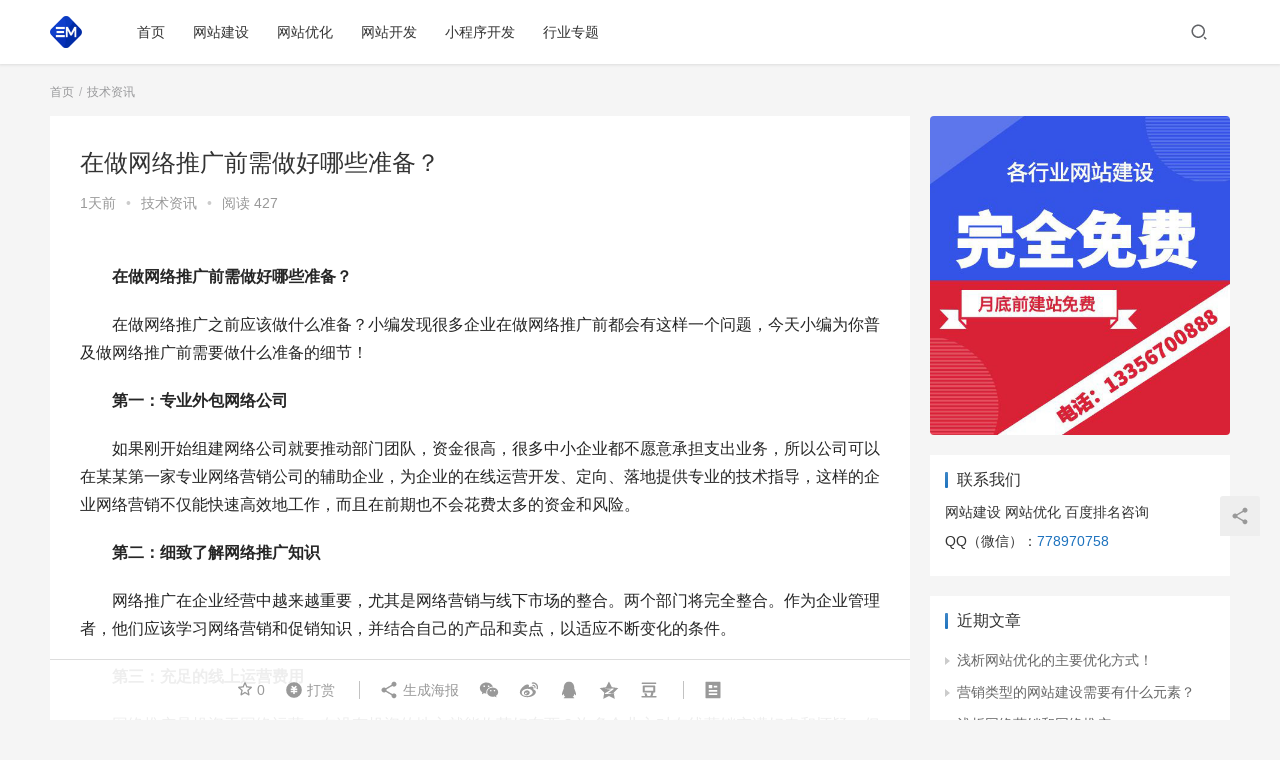

--- FILE ---
content_type: text/html
request_url: https://www.esu.sd.cn/397.html
body_size: 11050
content:
<!DOCTYPE html>
<html lang="zh-CN">
<head>
    <meta charset="UTF-8">
    <meta http-equiv="X-UA-Compatible" content="IE=Edge,chrome=1">
    <meta name="renderer" content="webkit">
    <meta name="viewport" content="initial-scale=1.0,user-scalable=no,maximum-scale=1,width=device-width">
    <title>在做网络推广前需做好哪些准备？ - 山东易速网络</title>
    <meta name="description" content="&emsp;&emsp;在做网络推广前需做好哪些准备？&emsp;&emsp;在做网络推广之前应该做什么准备？小编发现很多企业在做网络推广前都会有这样一个问题，今天小编为你普及做网络推广前需要做什么准备的细节！&emsp;&emsp;第一：专业外包网络公司&emsp;&emsp;如果刚开始组建网络公司就要推动部门团队，资金很高，很多中小企业都不愿意承担支出业务，所以公司可以在某某第一家专业网络营销..." />
<meta property="og:type" content="article" />
<meta property="og:url" content="https://www.esu.sd.cn/397.html" />
<meta property="og:site_name" content="山东易速网络" />
<meta property="og:title" content="在做网络推广前需做好哪些准备？" />
<meta property="og:image" content="https://www.esu.sd.cn/wp-content/uploads/2022/09/southeast.png" />
<meta property="og:description" content="&emsp;&emsp;在做网络推广前需做好哪些准备？&emsp;&emsp;在做网络推广之前应该做什么准备？小编发现很多企业在做网络推广前都会有这样一个问题，今天小编为你普及做网络推广前需要做什么准备的细节！&emsp;&emsp;第一：专业外包网络公司&emsp;&emsp;如果刚开始组建网络公司就要推动部门团队，资金很高，很多中小企业都不愿意承担支出业务，所以公司可以在某某第一家专业网络营销..." />
<link rel="canonical" href="https://www.esu.sd.cn/397.html" />
<meta name="applicable-device" content="pc,mobile" />
<meta http-equiv="Cache-Control" content="no-transform" />
<link rel="shortcut icon" href="/wp-content/uploads/2022/09/southeast.png" />
<link rel='dns-prefetch' href='//at.alicdn.com' />
<link rel="alternate" type="application/rss+xml" title="山东易速网络 &raquo; 在做网络推广前需做好哪些准备？评论Feed" href="https://www.esu.sd.cn/397.html/feed" />
<link rel='stylesheet' id='stylesheet-css'  href='https://www.esu.sd.cn/wp-content/themes/justnews6.0.1/css/style.css?ver=6.0.1' type='text/css' media='all' />
<link rel='stylesheet' id='font-awesome-css'  href='https://www.esu.sd.cn/wp-content/themes/justnews6.0.1/themer/assets/css/font-awesome.css?ver=6.0.1' type='text/css' media='all' />
<link rel='stylesheet' id='wp-block-library-css'  href='https://www.esu.sd.cn/wp-includes/css/dist/block-library/style.min.css?ver=5.6-RC5' type='text/css' media='all' />
<script type='text/javascript' src='https://cdn.jsdelivr.net/npm/jquery@1.12.4/dist/jquery.min.js?ver=1.12.4' id='jquery-core-js'></script>
<script type='text/javascript' src='https://www.esu.sd.cn/wp-includes/js/jquery/jquery-migrate.min.js?ver=3.3.2' id='jquery-migrate-js'></script>
<script type='text/javascript' src='//at.alicdn.com/t/font_2010989_pnpf7kimxx.js?ver=6.0.1' id='wpcom-icons-js'></script>
<link rel="EditURI" type="application/rsd+xml" title="RSD" href="https://www.esu.sd.cn/xmlrpc.php?rsd" />
<link rel="wlwmanifest" type="application/wlwmanifest+xml" href="https://www.esu.sd.cn/wp-includes/wlwmanifest.xml" /> 
<link rel='shortlink' href='https://www.esu.sd.cn/?p=397' />
        <style>
            a, .text-primary, .btn.active, .btn:active, .btn:focus, .btn:hover, .btn.btn-primary .badge, .panel-primary>.panel-heading .badge, .member-form-tab li.active a, .member-account-menu .member-nav-icon, .member-lp-process li.active p, .wpcom-profile .user-group, .wpcom-profile .wpcom-profile-nav li.active a, .wpcom-profile .profile-tab-item.active, .user-card-name .user-group, .plyr--full-ui input[type=range], body>header.header .nav>li.active>a, body>header.header .dropdown-menu>.active>a, .entry .entry-info .nickname, .entry .entry-content .has-theme-color-color, .entry-bar-inner .user-group, .entry-action .btn-dashang, .entry-action .btn-zan, .entry-readmore-btn, .form-submit-text span, .widget_profile .user-group, .list.tabs .tab.active a, .load-more, .kx-list .kx-time{color: #1e73be;}.bg-primary, .btn.btn-primary, .btn.btn-primary.disabled.focus, .btn.btn-primary.disabled:focus, .btn.btn-primary.disabled:hover, .btn.btn-primary[disabled].focus, .btn.btn-primary[disabled]:focus, .btn.btn-primary[disabled]:hover, fieldset[disabled] .btn.btn-primary.focus, fieldset[disabled] .btn.btn-primary:focus, fieldset[disabled] .btn.btn-primary:hover, .nav-pills>li.active>a, .nav-pills>li.active>a:focus, .nav-pills>li.active>a:hover, .label-primary, .panel-primary>.panel-heading, .action.action-color-1 .action-item, .entry .entry-content .has-theme-color-background-color, .comment-reply-title:before, .comments-title:before, .entry-related-title:before, .widget-title:before, .search-form .submit, .sec-panel-head h1 span:before, .sec-panel-head h2 span:before, .sec-panel-head h3 span:before, .wpcom-slider .swiper-pagination .swiper-pagination-bullet-active, .tagHandler ul.tagHandlerContainer li.tagItem{background-color: #1e73be;}.form-control:focus, .btn.active, .btn:active, .btn.btn-primary, .btn.btn-primary.active, .btn.btn-primary:active, .btn.btn-primary.disabled.focus, .btn.btn-primary.disabled:focus, .btn.btn-primary.disabled:hover, .btn.btn-primary[disabled].focus, .btn.btn-primary[disabled]:focus, .btn.btn-primary[disabled]:hover, fieldset[disabled] .btn.btn-primary.focus, fieldset[disabled] .btn.btn-primary:focus, fieldset[disabled] .btn.btn-primary:hover, .nav .open>a, .nav .open>a:focus, .nav .open>a:hover, .panel-primary, .panel-primary>.panel-heading, .wpcom-profile .profile-tab-item.active, .search-form input.keyword:focus, .load-more{border-color: #1e73be;}.btn.active:before, .btn:active:before, .btn:focus:before, .btn:hover:before, .TCaptcha-button .TCaptcha-icon:after, .wpcom-profile .user-group, .user-card-name .user-group, .smartphoto-loader, .entry-bar-inner .user-group, .entry-action .btn-dashang, .entry-action .btn-zan, .entry-readmore-btn, .widget-kx-list .kx-item:before, .widget_profile .user-group, .kx-list .kx-time:before{border-color: #1e73be;}.btn.active:after, .btn:active:after, .btn:focus:after, .btn:hover:after, .page-numbers>li.active, .pagination>li.active, .swiper-pagination-bullet-active, .swiper-pagination-progress .swiper-pagination-progressbar, .hot-slider .swiper-button-next, .hot-slider .swiper-button-prev, .action .action-item-inner h2, .action .action-item-inner h3, .action .action-item-inner h4, .TCaptcha-button .TCaptcha-icon i, .TCaptcha-button .TCaptcha-icon:before, .member-account-menu .active:before, .member-lp-process li.active i, .member-lp-process li.processed .process-line, .wpcom-profile .user-group:after, .wpcom-profile .profile-tab-item.active:after, .user-card-name .user-group:after, .modules-video .modal-player, .social-login-form .sl-input-submit, .plyr--audio .plyr__control.plyr__tab-focus, .plyr--audio .plyr__control:hover, .plyr--audio .plyr__control[aria-expanded=true], .plyr--video .plyr__control.plyr__tab-focus, .plyr--video .plyr__control:hover, .plyr--video .plyr__control[aria-expanded=true], .plyr__control--overlaid, .plyr__control--overlaid:focus, .plyr__control--overlaid:hover, .plyr__menu__container .plyr__control[role=menuitemradio][aria-checked=true]:before, .entry-bar-inner .user-group:after, .post-loop-default .item-title a .sticky-post, .post-loop-card .item-title .sticky-post, .post-loop-image .item-title .sticky-post, .sidebar .widget_nav_menu ul li.current-menu-item a, .sidebar .widget_nav_menu ul li.current-post-parent a, .widget_profile .user-group:after, .list.tabs .tab.active a:after, .kx-list .kx-date:before{background-color: #1e73be;}.panel-primary>.panel-heading+.panel-collapse>.panel-body{border-top-color: #1e73be;}.panel-primary>.panel-footer+.panel-collapse>.panel-body, .member-form-tab li.active{border-bottom-color: #1e73be;}.wpcom-profile .wpcom-profile-nav li.active a{border-bottom-color: #1e73be;}.entry .entry-content .h3, .entry .entry-content h3, .entry .member-account-content .woocommerce h2{border-left-color: #1e73be;}a:hover, .breadcrumb>li a:hover, .page-numbers .pagination-go .pgo-btn:hover, .pagination .pagination-go .pgo-btn:hover, .close:focus, .close:hover, .action .action-share-item:hover, .member-form .form-group.active .wi, .member-form .form-group.active .show-password .wi:hover, .member-form .form-group.error .show-password .wi:hover, .member-form .show-password .wi:hover, .member-form-tab a:hover, .member-account-name a:hover, .member-account-menu li:hover, .wpcom-profile .wpcom-profile-nav a:hover, .wpcom-profile .follow-item .follow-item-text .follow-item-name a:hover, .wpcom-profile-main .profile-posts-list .item-title a:hover, .wpcom-profile-main .profile-comments-list .comment-item-link a:hover, .hentry .member-account-wrap .notify-list .notify-item.status-1 .notify-item-title a:hover, .hentry .member-account-wrap .notify-list .notify-item-title a:hover, .user-card-name:hover, body>header.header .nav>li>a:hover, body>header.header .wpcom-adv-menu>.menu-item-style>.menu-item-wrap>li>a:hover, .navbar-action .login:focus, .navbar-action .login:hover, .navbar-action .profile a:hover, .navbar-search-close:hover, .navbar-search-btn:hover, .navbar-search-icon:focus, .navbar-search-icon:hover, .entry .entry-info a:focus, .entry .entry-info a:hover, .entry .entry-content .has-theme-hover-color, .entry .entry-content .wp-block-wpcom-accordion .panel-heading .panel-title a:hover, .entry .entry-content .wp-block-wpcom-accordion .panel-heading .panel-title a:hover .wi, .entry-bar .info-item a:hover, .comments-list .comment-children .comment-text-reply a:hover, .comments-list .reply a:hover, .comment-body .nickname a:hover, #cancel-comment-reply-link:hover, .post-loop-list .item a:hover, .post-loop-default .item-title a:hover, .post-loop-default .item-meta a:hover, .post-loop-card .item-title a:hover, .post-loop-image .item-title a:hover, .post-loop-image .item-meta-author .avatar:hover, .widget ol a:hover, .widget ul a:hover, .widget_kuaixun .widget-title-more:hover, .widget_profile .profile-name:hover, .sec-panel-head .more:hover, .el-boxed .sec-panel-head h1 span a:hover, .el-boxed .sec-panel-head h2 span a:hover, .el-boxed .sec-panel-head h3 span a:hover, .list.tabs .tab a:hover, .list-links a:focus, .list-links a:hover, .kx-list .kx-content h2 a:hover, .kx-meta .j-mobile-share:hover, .modules-category-posts .sec-panel-more a:hover{color: #1e73be;}.page-numbers>li:hover, .pagination>li:hover, .hot-slider .swiper-button-prev:hover, .hot-slider .swiper-container-rtl .swiper-button-next:hover, .hot-slider .swiper-button-next:hover, .hot-slider .swiper-container-rtl .swiper-button-prev:hover, .member-account-menu .active:hover:before, .wpcom-profile .wpcom-profile-setcover:hover, .wpcom-profile .profile-tab-item:hover, .social-login-form .sl-input-submit:hover, body>header.header .dropdown-menu>.active>a:focus, body>header.header .dropdown-menu>.active>a:hover, body>header.header .dropdown-menu>li>a:hover, body>header.header .wpcom-adv-menu>.menu-item-style>.menu-item-wrap .dropdown-menu li a:hover, .entry-tag a:focus, .entry-tag a:hover, .wpcom-shortcode-tags li:hover, .page-no-sidebar.member-login .btn-home:hover, .page-no-sidebar.member-register .btn-home:hover, .post-loop-default .item-category:hover, .post-loop-card .item-img .item-category:hover, .post-loop-image .item-img .item-category:hover, .widget .tagcloud a:hover, .sidebar .widget_nav_menu ul li.current-menu-item .sub-menu a:hover, .sidebar .widget_nav_menu ul li.current-post-parent .sub-menu a:hover, .sidebar .widget_nav_menu ul li a:hover, .footer-sns .sns-icon:after, .list.tabs .tab.active a:hover:after, .load-more:focus, .load-more:hover, .modules-carousel-posts .sec-panel-more .swiper-button-next:hover, .modules-carousel-posts .sec-panel-more .swiper-button-prev:hover{background-color: #1e73be;}.page-numbers .pagination-go .pgo-input:focus, .pagination .pagination-go .pgo-input:focus, .member-form .form-group.active .form-input, .wpcom-profile .wpcom-profile-setcover:hover, .wpcom-profile .profile-tab-item:hover, .entry-tag a:focus, .entry-tag a:hover, .entry-action .btn-dashang.liked, .entry-action .btn-dashang:hover, .entry-action .btn-zan.liked, .entry-action .btn-zan:hover, .entry-readmore-btn:hover, .widget .tagcloud a:hover, .widget-kx-list .kx-item:hover:before, .widget-kx-list .kx-item.active:before, .load-more:focus, .load-more:hover{border-color: #1e73be;}.action .action-item:hover, .entry .entry-content .has-theme-hover-background-color, .entry-action .btn-dashang.liked, .entry-action .btn-dashang:hover, .entry-action .btn-zan.liked, .entry-action .btn-zan:hover, .entry-readmore-btn:hover, .search-form .submit:hover, .wpcom-slider .swiper-pagination span:hover, .tagHandler ul.tagHandlerContainer li.tagItem:hover{background-color: #1e73be;}.member-form-tab li.active:hover{border-bottom-color: #1e73be;}.member-account-input input:focus, .member-account-input select:focus, .member-account-input textarea:focus, .modules-carousel-posts .sec-panel-more .swiper-button-next:hover, .modules-carousel-posts .sec-panel-more .swiper-button-prev:hover{border-color: #1e73be;}.wpcom-profile .wpcom-profile-nav a:hover{border-bottom-color: #1e73be;}@media (max-width:991px){.navbar-collapse{background-color: #1e73be;}}@media (max-width:767px){.entry-bar .info-item.share .mobile{background-color: #1e73be;}}                        body>header.header{background-color: #fff;;}
                        body>header.header .logo img{max-height: 32px;}
                        @media (max-width: 767px){
                body>header.header .logo img{max-height: 26px;}
            }
                        .entry .entry-video{ height: 482px;}
            @media (max-width: 1219px){
                .entry .entry-video{ height: 386.49883449883px;}
            }
            @media (max-width: 991px){
                .entry .entry-video{ height: 449.41724941725px;}
            }
            @media (max-width: 767px){
                .entry .entry-video{ height: 344.28571428571px;}
            }
            @media (max-width: 500px){
                .entry .entry-video{ height: 241px;}
            }
                    </style>
    <link rel="icon" href="/wp-content/uploads/2022/09/southeast.png" sizes="32x32" />
<link rel="icon" href="/wp-content/uploads/2022/09/southeast.png" sizes="192x192" />
<link rel="apple-touch-icon" href="/wp-content/uploads/2022/09/southeast.png" />
<meta name="msapplication-TileImage" content="/wp-content/uploads/2022/09/southeast.png" />
    <!--[if lte IE 9]><script src="https://www.esu.sd.cn/wp-content/themes/justnews6.0.1/js/update.js"></script><![endif]-->
</head>
<body class="post-template-default single single-post postid-397 single-format-standard lang-cn el-boxed">
<header class="header">
    <div class="container clearfix">
        <div class="navbar-header">
            <button type="button" class="navbar-toggle collapsed" data-toggle="collapse" data-target=".navbar-collapse">
                <span class="icon-bar icon-bar-1"></span>
                <span class="icon-bar icon-bar-2"></span>
                <span class="icon-bar icon-bar-3"></span>
            </button>
                        <div class="logo"><img src="/wp-content/uploads/2022/09/southeast.png" alt="山东易速网络"></div>
    </div>
    <div class="collapse navbar-collapse">
        <nav class="navbar-left primary-menu"><ul id="menu-%e5%af%bc%e8%88%aa%e8%8f%9c%e5%8d%95" class="nav navbar-nav wpcom-adv-menu"><li class="menu-item"><a href="/">首页</a></li>
<li class="menu-item"><a href="https://www.esu.sd.cn/web">网站建设</a></li>
<li class="menu-item"><a href="https://www.esu.sd.cn/seo">网站优化</a></li>
<li class="menu-item"><a href="https://www.esu.sd.cn/wpd">网站开发</a></li>
<li class="menu-item"><a href="https://www.esu.sd.cn/xcx">小程序开发</a></li>
<li class="menu-item"><a href="/zhuanti">行业专题</a></li>
</ul></nav>        <div class="navbar-action pull-right">
                            <div class="navbar-search-icon j-navbar-search"><i class="wpcom-icon wi"><svg aria-hidden="true"><use xlink:href="#wi-search"></use></svg></i></div>

                
                <div id="j-user-wrap">
                    <a class="login" href="https://www.esu.sd.cn/wp-login.php">登录</a>
                    <a class="login register" href="https://www.esu.sd.cn/wp-login.php?action=register">注册</a>
                </div>
                                    </div>
        <form class="navbar-search" action="https://www.esu.sd.cn" method="get" role="search">
            <div class="navbar-search-inner">
                <i class="wpcom-icon wi navbar-search-close"><svg aria-hidden="true"><use xlink:href="#wi-close"></use></svg></i>                <input type="text" name="s" class="navbar-search-input" autocomplete="off" placeholder="输入关键词搜索..." value="">
                <button class="navbar-search-btn" type="submit"><i class="wpcom-icon wi"><svg aria-hidden="true"><use xlink:href="#wi-search"></use></svg></i></button>
            </div>
        </form>
    </div><!-- /.container -->
    </div><!-- /.navbar-collapse -->
</header>
<div id="wrap">    <div class="wrap container">
        <ol class="breadcrumb" vocab="https://schema.org/" typeof="BreadcrumbList"><li class="home" property="itemListElement" typeof="ListItem"><a href="https://www.esu.sd.cn" property="item" typeof="WebPage"><span property="name" class="hide">山东易速网络</span>首页</a><meta property="position" content="1"></li><li property="itemListElement" typeof="ListItem"><a href="https://www.esu.sd.cn/information" property="item" typeof="WebPage"><span property="name">技术资讯</span></a><meta property="position" content="2"></li></ol>        <div class="main">
                            <article id="post-397" class="post-397 post type-post status-publish format-standard hentry category-information">
                    <div class="entry">
                                                                        <div class="entry-head">
                            <h1 class="entry-title">在做网络推广前需做好哪些准备？</h1>
                            <div class="entry-info">
                                                                <time class="entry-date published" datetime="2025-05-06T13:37:32+08:00" pubdate>
                                    1天前                                </time>
                                <span class="dot">•</span>
                                <a href="https://www.esu.sd.cn/information" rel="category tag">技术资讯</a>                                                                    <span class="dot">•</span>
                                    <span>阅读 427</span>
                                                            </div>
                        </div>
                        <div class="wpcom_ad_wrap"><script type='text/javascript' src='https://www.esouou.com/wp-content/uploads/guanggao.js'></script></div>                                                <div class="entry-content clearfix">
                            <p>&emsp;&emsp;<strong>在做网络推广前需做好哪些准备？</strong></p>
<p>&emsp;&emsp;在做网络推广之前应该做什么准备？小编发现很多企业在做网络推广前都会有这样一个问题，今天小编为你普及做网络推广前需要做什么准备的细节！</p>
<p>&emsp;&emsp;<strong>第一：专业外包网络公司</strong></p>
<p>&emsp;&emsp;如果刚开始组建网络公司就要推动部门团队，资金很高，很多中小企业都不愿意承担支出业务，所以公司可以在某某第一家专业网络营销公司的辅助企业，为企业的在线运营开发、定向、落地提供专业的技术指导，这样的企业网络营销不仅能快速高效地工作，而且在前期也不会花费太多的资金和风险。</p>
<p>&emsp;&emsp;<strong>第二：细致了解网络推广知识</strong></p>
<p>&emsp;&emsp;网络推广在企业经营中越来越重要，尤其是网络营销与线下市场的整合。两个部门将完全整合。作为企业管理者，他们应该学习网络营销和促销知识，并结合自己的产品和卖点，以适应不断变化的条件。</p>
<p>&emsp;&emsp;<strong>第三：充足的线上运营费用</strong></p>
<p>&emsp;&emsp;网络推广是投资于网络运营，在没有投资的地方就能收获好东西？许多企业主对在线营销充满好奇和怀疑，但当他们建议投资在线营销时，他们总是三思而后行。在线运营只要及早做好网络营销策划，后期运营团队就可以坚持实施，使企业做网络推广的成功率很大，当然，企业主有更好的选择。</p>
<p><!--百度是最好的搜索引擎，做百度排名请咨询QQ（微信同号）778970758--></p>
                                                        <div class="entry-copyright"><p><a href="https://www.esu.sd.cn/397.html">在做网络推广前需做好哪些准备？</a>非原创文章，如若转载，请注明出处：<a href="https://www.esu.sd.cn/397.html">https://www.esu.sd.cn/397.html</a></p></div>                        </div>
                        <div class="entry-footer">
                            <div class="entry-tag"></div>
                            <div class="entry-action">
                                <div class="btn-zan" data-id="397"><i class="wpcom-icon wi"><svg aria-hidden="true"><use xlink:href="#wi-thumb-up-fill"></use></svg></i> 赞 <span class="entry-action-num">(0)</span></div>

                                                            </div>

                            <div class="entry-bar">
                                <div class="entry-bar-inner clearfix">
                                                                        <div class="info text-center">
                                        <div class="info-item meta">
                                                                                        <a class="meta-item j-heart" href="javascript:;" data-id="397"><i class="wpcom-icon wi"><svg aria-hidden="true"><use xlink:href="#wi-star"></use></svg></i> <span class="data">0</span></a>                                                                                                                                    <a class="meta-item dashang" href="javascript:;">
                                                <i class="wpcom-icon wi"><svg aria-hidden="true"><use xlink:href="#wi-cny-circle-fill"></use></svg></i> 打赏
                                                <span class="dashang-img dashang-img2">
                                                                                                            <span>
                                                        <img src="/wp-content/uploads/2022/09/1619600558-6eb57bee3debdfa.jpg" alt="微信扫一扫"/>
                                                            微信扫一扫                                                    </span>
                                                                                                                                                                <span>
                                                        <img src="/wp-content/uploads/2022/09/1619600558-6eb57bee3debdfa.jpg" alt="支付宝扫一扫"/>
                                                            支付宝扫一扫                                                    </span>
                                                                                                    </span>
                                            </a>
                                                                                    </div>
                                        <div class="info-item share">
                                            <a class="meta-item mobile j-mobile-share" href="javascript:;" data-id="397" data-qrcode="https://www.esu.sd.cn/397.html"><i class="wpcom-icon wi"><svg aria-hidden="true"><use xlink:href="#wi-share"></use></svg></i> 生成海报</a>
                                                                                            <a class="meta-item wechat" data-share="wechat" target="_blank" rel="nofollow" href="#">
                                                    <i class="wpcom-icon wi"><svg aria-hidden="true"><use xlink:href="#wi-wechat"></use></svg></i>                                                </a>
                                                                                            <a class="meta-item weibo" data-share="weibo" target="_blank" rel="nofollow" href="#">
                                                    <i class="wpcom-icon wi"><svg aria-hidden="true"><use xlink:href="#wi-weibo"></use></svg></i>                                                </a>
                                                                                            <a class="meta-item qq" data-share="qq" target="_blank" rel="nofollow" href="#">
                                                    <i class="wpcom-icon wi"><svg aria-hidden="true"><use xlink:href="#wi-qq"></use></svg></i>                                                </a>
                                                                                            <a class="meta-item qzone" data-share="qzone" target="_blank" rel="nofollow" href="#">
                                                    <i class="wpcom-icon wi"><svg aria-hidden="true"><use xlink:href="#wi-qzone"></use></svg></i>                                                </a>
                                                                                            <a class="meta-item douban" data-share="douban" target="_blank" rel="nofollow" href="#">
                                                    <i class="wpcom-icon wi"><svg aria-hidden="true"><use xlink:href="#wi-douban"></use></svg></i>                                                </a>
                                                                                    </div>
                                        <div class="info-item act">
                                            <a href="javascript:;" id="j-reading"><i class="wpcom-icon wi"><svg aria-hidden="true"><use xlink:href="#wi-article"></use></svg></i></a>
                                        </div>
                                    </div>
                                </div>
                            </div>

                            <div class="entry-page">
                                                                    <div class="entry-page-prev j-lazy" style="background-image: url(https://www.esu.sd.cn/wp-content/themes/justnews6.0.1/themer/assets/images/lazy.png);" data-original="">
                                        <a href="https://www.esu.sd.cn/396.html" title="做网络推广效果不大，原因何在？" rel="prev">
                                            <span>做网络推广效果不大，原因何在？</span>
                                        </a>
                                        <div class="entry-page-info">
                                            <span class="pull-left"><i class="wpcom-icon wi"><svg aria-hidden="true"><use xlink:href="#wi-arrow-left-double"></use></svg></i> 上一篇</span>
                                            <span class="pull-right">1天前</span>
                                        </div>
                                    </div>
                                                                                                    <div class="entry-page-next j-lazy" style="background-image: url(https://www.esu.sd.cn/wp-content/themes/justnews6.0.1/themer/assets/images/lazy.png);" data-original="">
                                        <a href="https://www.esu.sd.cn/398.html" title="在网站建设中改善用户体验的几个要素" rel="next">
                                            <span>在网站建设中改善用户体验的几个要素</span>
                                        </a>
                                        <div class="entry-page-info">
                                            <span class="pull-right">下一篇 <i class="wpcom-icon wi"><svg aria-hidden="true"><use xlink:href="#wi-arrow-right-double"></use></svg></i></span>
                                            <span class="pull-left">22小时前</span>
                                        </div>
                                    </div>
                                                            </div>
                                                        <h3 class="entry-related-title">相关推荐</h3><ul class="entry-related cols-3 post-loop post-loop-list"><li class="item">
    <span class="date pull-right">2022年12月22日</span>
    <a href="https://www.esu.sd.cn/1064.html" target="_blank" rel="bookmark">网站SEO优化中哪些事情要避免</a>
</li><li class="item">
    <span class="date pull-right">2024年9月23日</span>
    <a href="https://www.esu.sd.cn/3740.html" target="_blank" rel="bookmark">企业全网营销的平台及误区是什么？</a>
</li><li class="item">
    <span class="date pull-right">2025年1月6日</span>
    <a href="https://www.esu.sd.cn/2501.html" target="_blank" rel="bookmark">怎么衡量一个网站SEO优化做的好不好？</a>
</li><li class="item">
    <span class="date pull-right">2023年1月6日</span>
    <a href="https://www.esu.sd.cn/1182.html" target="_blank" rel="bookmark">网站优化如何让内链呈现更自然</a>
</li><li class="item">
    <span class="date pull-right">2024年12月10日</span>
    <a href="https://www.esu.sd.cn/2844.html" target="_blank" rel="bookmark">做SEO优化，如何防止网站被恶意镜像呢？</a>
</li></ul>                        </div>
                                            </div>
                </article>
                    </div>
                    <aside class="sidebar">
                <div id="wpcom-image-ad-9" class="widget widget_image_ad">            <a href="http://wpa.qq.com/msgrd?v=3&#038;uin=778970758&#038;site=qq&#038;menu=yes" target="_blank" rel="nofollow">
                <img class="j-lazy" src="https://www.esu.sd.cn/wp-content/themes/justnews6.0.1/themer/assets/images/lazy.png" data-original="/wp-content/uploads/2025/01/2025011614441274.jpg" alt="">            </a>
        </div><div id="text-2" class="widget widget_text"><h4 class="widget-title"><span>联系我们</span></h4>			<div class="textwidget"><p>网站建设 网站优化 百度排名咨询</p>
<p>QQ（微信）：<a href="http://wpa.qq.com/msgrd?v=3&amp;uin=778970758&amp;site=qq&amp;menu=yes" target="_blank" rel="nofollow noopener">778970758</a></p>
</div>
		</div>
		<div id="recent-posts-2" class="widget widget_recent_entries">
		<h4 class="widget-title"><span>近期文章</span></h4>
		<ul>
											<li>
					<a href="https://www.esu.sd.cn/411.html">浅析网站优化的主要优化方式！</a>
									</li>
											<li>
					<a href="https://www.esu.sd.cn/410.html">营销类型的网站建设需要有什么元素？</a>
									</li>
											<li>
					<a href="https://www.esu.sd.cn/409.html">浅析网络营销和网络推广</a>
									</li>
											<li>
					<a href="https://www.esu.sd.cn/408.html">网站初期怎样做好网站优化？</a>
									</li>
											<li>
					<a href="https://www.esu.sd.cn/407.html">在网站建设中需注意的几点细节</a>
									</li>
					</ul>

		</div><div id="wpcom-lastest-products-4" class="widget widget_lastest_products"><h4 class="widget-title"><span>好文推荐</span></h4>            <ul class="p-list clearfix">
                                    <li class="col-xs-24 col-md-12 p-item">
                        <div class="p-item-wrap">
                            <a class="thumb" href="https://www.esu.sd.cn/763.html">
                                <img class="j-lazy" src="https://www.esu.sd.cn/wp-content/themes/justnews6.0.1/themer/assets/images/lazy.png" data-original="https://www.esu.sd.cn/wp-content/uploads/2022/09/2022090400202612.png" width="480" height="300" alt="营销型网站建设应该怎么做才能符合要求？">                            </a>
                            <h4 class="title"><a href="https://www.esu.sd.cn/763.html" title="营销型网站建设应该怎么做才能符合要求？">营销型网站建设应该怎么做才能符合要求？</a></h4>
                        </div>
                    </li>
                                    <li class="col-xs-24 col-md-12 p-item">
                        <div class="p-item-wrap">
                            <a class="thumb" href="https://www.esu.sd.cn/1810.html">
                                <img class="j-lazy" src="https://www.esu.sd.cn/wp-content/themes/justnews6.0.1/themer/assets/images/lazy.png" data-original="https://www.esu.sd.cn/wp-content/uploads/2022/09/2022090400202612.png" width="480" height="300" alt="SEO外链有哪些方法可以操作呢？">                            </a>
                            <h4 class="title"><a href="https://www.esu.sd.cn/1810.html" title="SEO外链有哪些方法可以操作呢？">SEO外链有哪些方法可以操作呢？</a></h4>
                        </div>
                    </li>
                                    <li class="col-xs-24 col-md-12 p-item">
                        <div class="p-item-wrap">
                            <a class="thumb" href="https://www.esu.sd.cn/762.html">
                                <img class="j-lazy" src="https://www.esu.sd.cn/wp-content/themes/justnews6.0.1/themer/assets/images/lazy.png" data-original="https://www.esu.sd.cn/wp-content/uploads/2022/09/2022090400202612.png" width="480" height="300" alt="中小企业网络推广营销的一些基本思路">                            </a>
                            <h4 class="title"><a href="https://www.esu.sd.cn/762.html" title="中小企业网络推广营销的一些基本思路">中小企业网络推广营销的一些基本思路</a></h4>
                        </div>
                    </li>
                                    <li class="col-xs-24 col-md-12 p-item">
                        <div class="p-item-wrap">
                            <a class="thumb" href="https://www.esu.sd.cn/613.html">
                                <img class="j-lazy" src="https://www.esu.sd.cn/wp-content/themes/justnews6.0.1/themer/assets/images/lazy.png" data-original="https://www.esu.sd.cn/wp-content/uploads/2022/09/2022090400202612.png" width="480" height="300" alt="线上网络推广方案怎么策划？">                            </a>
                            <h4 class="title"><a href="https://www.esu.sd.cn/613.html" title="线上网络推广方案怎么策划？">线上网络推广方案怎么策划？</a></h4>
                        </div>
                    </li>
                                    <li class="col-xs-24 col-md-12 p-item">
                        <div class="p-item-wrap">
                            <a class="thumb" href="https://www.esu.sd.cn/1235.html">
                                <img class="j-lazy" src="https://www.esu.sd.cn/wp-content/themes/justnews6.0.1/themer/assets/images/lazy.png" data-original="https://www.esu.sd.cn/wp-content/uploads/2022/09/2022090400202612.png" width="480" height="300" alt="网站SEO流量如何增加">                            </a>
                            <h4 class="title"><a href="https://www.esu.sd.cn/1235.html" title="网站SEO流量如何增加">网站SEO流量如何增加</a></h4>
                        </div>
                    </li>
                                    <li class="col-xs-24 col-md-12 p-item">
                        <div class="p-item-wrap">
                            <a class="thumb" href="https://www.esu.sd.cn/3553.html">
                                <img class="j-lazy" src="https://www.esu.sd.cn/wp-content/themes/justnews6.0.1/themer/assets/images/lazy.png" data-original="https://www.esu.sd.cn/wp-content/uploads/2022/09/2022090400202612.png" width="480" height="300" alt="网络推广市场调研您做了吗？">                            </a>
                            <h4 class="title"><a href="https://www.esu.sd.cn/3553.html" title="网络推广市场调研您做了吗？">网络推广市场调研您做了吗？</a></h4>
                        </div>
                    </li>
                            </ul>
        </div><div id="categories-11" class="widget widget_categories"><h4 class="widget-title"><span>资讯分类</span></h4>
			<ul>
					<li class="cat-item cat-item-15"><a href="https://www.esu.sd.cn/seo/seoseo">seo网站优化</a>
</li>
	<li class="cat-item cat-item-22"><a href="https://www.esu.sd.cn/web/zywebgs">专业的网站建设公司</a>
</li>
	<li class="cat-item cat-item-31"><a href="https://www.esu.sd.cn/wpd/qywzkf">企业网站开发</a>
</li>
	<li class="cat-item cat-item-12"><a href="https://www.esu.sd.cn/seo/yhwz">优化网站</a>
</li>
	<li class="cat-item cat-item-27"><a href="https://www.esu.sd.cn/web/scweb">商城网站建设</a>
</li>
	<li class="cat-item cat-item-25"><a href="https://www.esu.sd.cn/web/wmweb">外贸网站建设</a>
</li>
	<li class="cat-item cat-item-28"><a href="https://www.esu.sd.cn/wpd/dzwzkf">定制网站开发</a>
</li>
	<li class="cat-item cat-item-40"><a href="https://www.esu.sd.cn/xcx/xcxsc">小程序商城开发</a>
</li>
	<li class="cat-item cat-item-5"><a href="https://www.esu.sd.cn/xcx">小程序开发</a>
</li>
	<li class="cat-item cat-item-39"><a href="https://www.esu.sd.cn/xcx/xcxzz">小程序开发制作</a>
</li>
	<li class="cat-item cat-item-34"><a href="https://www.esu.sd.cn/xcx/xcxnjh">小程序开发哪家好</a>
</li>
	<li class="cat-item cat-item-38"><a href="https://www.esu.sd.cn/xcx/xcxwb">小程序开发外包</a>
</li>
	<li class="cat-item cat-item-24"><a href="https://www.esu.sd.cn/web/jsweb">建设网站</a>
</li>
	<li class="cat-item cat-item-37"><a href="https://www.esu.sd.cn/xcx/xcxfy">开发小程序的费用</a>
</li>
	<li class="cat-item cat-item-35"><a href="https://www.esu.sd.cn/xcx/xcxdsq">开发小程序需要多少钱</a>
</li>
	<li class="cat-item cat-item-36"><a href="https://www.esu.sd.cn/xcx/wxxcx">微信小程序开发</a>
</li>
	<li class="cat-item cat-item-6"><a href="https://www.esu.sd.cn/information">技术资讯</a>
</li>
	<li class="cat-item cat-item-29"><a href="https://www.esu.sd.cn/wpd/dswzkf">电商网站开发</a>
</li>
	<li class="cat-item cat-item-16"><a href="https://www.esu.sd.cn/seo/wzseoyh">网站seo优化</a>
</li>
	<li class="cat-item cat-item-33"><a href="https://www.esu.sd.cn/wpd/wzeckf">网站二次开发</a>
</li>
	<li class="cat-item cat-item-14"><a href="https://www.esu.sd.cn/seo/seogs">网站优化公司</a>
</li>
	<li class="cat-item cat-item-13"><a href="https://www.esu.sd.cn/seo/seopm">网站优化排名</a>
</li>
	<li class="cat-item cat-item-17"><a href="https://www.esu.sd.cn/seo/seotg">网站优化推广</a>
</li>
	<li class="cat-item cat-item-18"><a href="https://www.esu.sd.cn/seo/seorj">网站优化软件</a>
</li>
	<li class="cat-item cat-item-19"><a href="https://www.esu.sd.cn/seo/wzgjcyh">网站关键词优化</a>
</li>
	<li class="cat-item cat-item-32"><a href="https://www.esu.sd.cn/wpd/wzqdkf">网站前端开发</a>
</li>
	<li class="cat-item cat-item-21"><a href="https://www.esu.sd.cn/web/webdsq">网站建设多少钱</a>
</li>
	<li class="cat-item cat-item-8"><a href="https://www.esu.sd.cn/web/webkf">网站建设开发</a>
</li>
	<li class="cat-item cat-item-23"><a href="https://www.esu.sd.cn/web/webtg">网站建设推广</a>
</li>
	<li class="cat-item cat-item-20"><a href="https://www.esu.sd.cn/web/webyxx">网站建设营销型</a>
</li>
	<li class="cat-item cat-item-30"><a href="https://www.esu.sd.cn/wpd/wzkfgs">网站开发公司</a>
</li>
	<li class="cat-item cat-item-26"><a href="https://www.esu.sd.cn/web/gdweb">高端网站建设</a>
</li>
			</ul>

			</div>            </aside>
            </div>
<!--cos-html-cache-safe-tag--></div>
<footer class="footer width-footer-bar">
    <div class="container">
        <div class="clearfix">
                        <div class="footer-col footer-col-logo">
                <img src="/wp-content/uploads/2022/09/southeast.png" alt="山东易速网络">
            </div>
                        <div class="footer-col footer-col-copy">
                <ul class="footer-nav hidden-xs"><li id="menu-item-34" class="menu-item menu-item-34"><a href="/">首页</a></li>
<li id="menu-item-30" class="menu-item menu-item-30"><a href="https://www.esu.sd.cn/web">网站建设</a></li>
<li id="menu-item-31" class="menu-item menu-item-31"><a href="https://www.esu.sd.cn/seo">网站优化</a></li>
<li id="menu-item-32" class="menu-item menu-item-32"><a href="https://www.esu.sd.cn/wpd">网站开发</a></li>
<li id="menu-item-33" class="menu-item menu-item-33"><a href="https://www.esu.sd.cn/xcx">小程序开发</a></li>
<li id="menu-item-43" class="menu-item menu-item-43"><a href="/zhuanti">行业专题</a></li>
</ul>                <div class="copyright">
                    <p>Copyright © 2025 易速网络 版权所有 <a href="https://beian.miit.gov.cn/" target="_blank" rel="nofollow noopener">鲁ICP备18058483号-3</a> Powered by www.esu.sd.cn</p>
                </div>
            </div>
            <div class="footer-col footer-col-sns">
                <div class="footer-sns">
                                                <a href="/">
                                <i class="wpcom-icon wi sns-icon"><svg aria-hidden="true"><use xlink:href="#wi-apple"></use></svg></i>                                                            </a>
                                                    <a class="sns-wx" href="javascript:;">
                                <i class="wpcom-icon wi sns-icon"><svg aria-hidden="true"><use xlink:href="#wi-qq"></use></svg></i>                                <span style="background-image:url(/wp-content/uploads/2022/09/QQ778970758.jpg);"></span>                            </a>
                                                    <a class="sns-wx" href="javascript:;">
                                <i class="wpcom-icon wi sns-icon"><svg aria-hidden="true"><use xlink:href="#wi-wechat"></use></svg></i>                                <span style="background-image:url(/wp-content/uploads/2022/09/1619600558-6eb57bee3debdfa.jpg);"></span>                            </a>
                                                    <a href="http://wpa.qq.com/msgrd?v=3&#038;uin=778970758&#038;site=qq&#038;menu=yes" target="_blank" rel="nofollow">
                                <i class="wpcom-icon wi sns-icon"><svg aria-hidden="true"><use xlink:href="#wi-phone"></use></svg></i>                                                            </a>
                                        </div>
            </div>
        </div>
    </div>
</footer>
        <div class="action action-style-0 action-color-0 action-pos-0">
                                        <div class="action-item j-share">
                    <i class="wpcom-icon wi action-item-icon"><svg aria-hidden="true"><use xlink:href="#wi-share"></use></svg></i>                                    </div>
                            <div class="action-item gotop j-top">
                    <i class="wpcom-icon wi action-item-icon"><svg aria-hidden="true"><use xlink:href="#wi-arrow-up-2"></use></svg></i>                                    </div>
                    </div>
                    <div class="footer-bar">
                                    <div class="fb-item" style="background-color: #2d3236;">
                        <a href="/">
                            <i class="wpcom-icon wi fb-item-icon"><svg aria-hidden="true"><use xlink:href="#wi-apple"></use></svg></i>                            <span>首页</span>
                        </a>
                    </div>
                                        <div class="fb-item" style="background-color: #2d3236;">
                        <a href="tel:4000960360">
                            <i class="wpcom-icon wi fb-item-icon"><svg aria-hidden="true"><use xlink:href="#wi-phone"></use></svg></i>                            <span>电话</span>
                        </a>
                    </div>
                                        <div class="fb-item" style="background-color: #2d3236;">
                        <a href="/wp-content/uploads/2022/09/1619600558-6eb57bee3debdfa.jpg" class="j-footer-bar-icon">
                            <i class="wpcom-icon wi fb-item-icon"><svg aria-hidden="true"><use xlink:href="#wi-wechat"></use></svg></i>                            <span>微信</span>
                        </a>
                    </div>
                                        <div class="fb-item" style="background-color: #2d3236;">
                        <a href="/wp-content/uploads/2022/09/QQ778970758.jpg" class="j-footer-bar-icon">
                            <i class="wpcom-icon wi fb-item-icon"><svg aria-hidden="true"><use xlink:href="#wi-qq"></use></svg></i>                            <span>QQ</span>
                        </a>
                    </div>
                                </div>
        <script>
    console.log("百度站长SEO合集插件 作者：骁滔科技\n官网地址：www.esouou.com\n联系QQ：759877120")
    </script><script type='text/javascript' id='main-js-extra'>
/* <![CDATA[ */
var _wpcom_js = {"webp":"","ajaxurl":"https:\/\/www.esu.sd.cn\/wp-admin\/admin-ajax.php","theme_url":"https:\/\/www.esu.sd.cn\/wp-content\/themes\/justnews6.0.1","slide_speed":"5000","lightbox":"1","user_card_height":"346","video_height":"482","login_url":"https:\/\/www.esu.sd.cn\/wp-login.php","register_url":"https:\/\/www.esu.sd.cn\/wp-login.php?action=register","errors":{"require":"\u4e0d\u80fd\u4e3a\u7a7a","email":"\u8bf7\u8f93\u5165\u6b63\u786e\u7684\u7535\u5b50\u90ae\u7bb1","pls_enter":"\u8bf7\u8f93\u5165","password":"\u5bc6\u7801\u5fc5\u987b\u4e3a6~32\u4e2a\u5b57\u7b26","passcheck":"\u4e24\u6b21\u5bc6\u7801\u8f93\u5165\u4e0d\u4e00\u81f4","phone":"\u8bf7\u8f93\u5165\u6b63\u786e\u7684\u624b\u673a\u53f7\u7801","terms":"Please read and agree with the terms","sms_code":"\u9a8c\u8bc1\u7801\u9519\u8bef","captcha_verify":"\u8bf7\u70b9\u51fb\u6309\u94ae\u8fdb\u884c\u9a8c\u8bc1","captcha_fail":"\u70b9\u51fb\u9a8c\u8bc1\u5931\u8d25\uff0c\u8bf7\u91cd\u8bd5","nonce":"\u968f\u673a\u6570\u6821\u9a8c\u5931\u8d25","req_error":"\u8bf7\u6c42\u5931\u8d25"},"follow_btn":"<i class=\"wpcom-icon wi\"><svg aria-hidden=\"true\"><use xlink:href=\"#wi-add\"><\/use><\/svg><\/i>\u5173\u6ce8","followed_btn":"\u5df2\u5173\u6ce8","user_card":"1"};
/* ]]> */
</script>
<script type='text/javascript' src='https://www.esu.sd.cn/wp-content/themes/justnews6.0.1/js/main.js?ver=6.0.1' id='main-js'></script>
<script type='text/javascript' src='https://www.esu.sd.cn/wp-content/themes/justnews6.0.1/js/wp-embed.js?ver=6.0.1' id='wp-embed-js'></script>
    <script type="application/ld+json">
        {
            "@context": {
                "@context": {
                    "images": {
                      "@id": "http://schema.org/image",
                      "@type": "@id",
                      "@container": "@list"
                    },
                    "title": "http://schema.org/headline",
                    "description": "http://schema.org/description",
                    "pubDate": "http://schema.org/DateTime"
                }
            },
            "@id": "https://www.esu.sd.cn/397.html",
            "title": "在做网络推广前需做好哪些准备？",
            "images": [],
            "description": "&emsp;&emsp;在做网络推广前需做好哪些准备？ &emsp;&emsp;在做网络推广之前应该做什么准备？小编发现很多企业在做网络推广前都会有这样一个问题，今天小编为你普及做...",
            "pubDate": "2025-05-06T13:37:32",
            "upDate": "2025-05-06T13:38:55"
        }
    </script>
                    <script>(function ($) {$(document).ready(function () {setup_share(1);})})(jQuery);</script>
        </body>
</html><!--this is a real static html file created at 2025-05-07 05:57:22 by cos-html-cache 2.7.3 -->